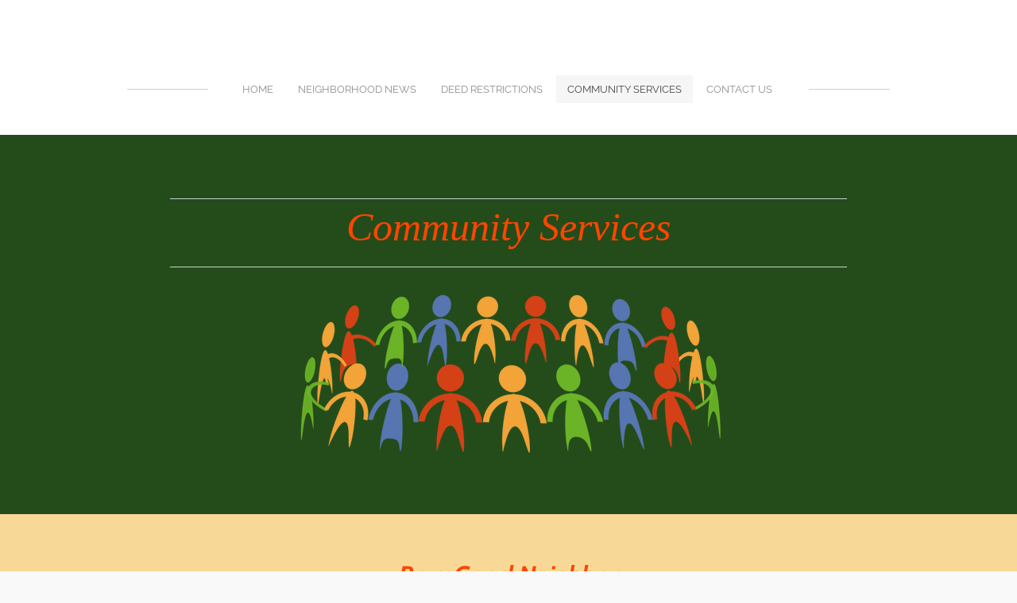

--- FILE ---
content_type: text/html
request_url: http://lakesidehomeowners.org/community-services.html
body_size: 24924
content:
<!DOCTYPE html>
<html lang="en">
	<head><script src="/gdpr/gdprscript.js?buildTime=1768842123&hasRemindMe=true&stealth=false"></script>
		<title>Community Services</title><meta property="og:site_name" content="Lakeside Civic Association" />
<meta property="og:title" content="Community Services" />
<meta property="og:description" content="Local Services" />
<meta property="og:image" content="http://lakesidehomeowners.org/uploads/1/0/8/0/108071739/editor/914165152.png?1544305709" />
<meta property="og:url" content="http://lakesidehomeowners.org/community-services.html" />

<link rel="icon" type="image/png" href="//www.weebly.com/uploads/reseller/assets/972698320-favicon.ico" />



<meta http-equiv="Content-Type" content="text/html; charset=utf-8"/>
	<meta name="viewport" content="width=device-width, initial-scale=1.0"/>

		
		<link id="wsite-base-style" rel="stylesheet" type="text/css" href="//cdn2.editmysite.com/css/sites.css?buildTime=1768842123" />
<link rel="stylesheet" type="text/css" href="//cdn2.editmysite.com/css/old/fancybox.css?1756321199" />
<link rel="stylesheet" type="text/css" href="//cdn2.editmysite.com/css/social-icons.css?buildtime=1756321199" media="screen,projection" />
<link rel="stylesheet" type="text/css" href="/files/main_style.css?1756420282" title="wsite-theme-css" />
<link href='//cdn2.editmysite.com/fonts/Raleway/font.css?2' rel='stylesheet' type='text/css' />
<link href='//cdn2.editmysite.com/fonts/Lora/font.css?2' rel='stylesheet' type='text/css' />

<link href='//cdn2.editmysite.com/fonts/Cabin/font.css?2' rel='stylesheet' type='text/css' />
<link href='//cdn2.editmysite.com/fonts/Lora/font.css?2' rel='stylesheet' type='text/css' />
<link href='//cdn2.editmysite.com/fonts/Cabin/font.css?2' rel='stylesheet' type='text/css' />
<link href='//cdn2.editmysite.com/fonts/Raleway/font.css?2' rel='stylesheet' type='text/css' />
<link href='//cdn2.editmysite.com/fonts/Raleway/font.css?2' rel='stylesheet' type='text/css' />
<style type='text/css'>
.wsite-elements.wsite-not-footer:not(.wsite-header-elements) div.paragraph, .wsite-elements.wsite-not-footer:not(.wsite-header-elements) p, .wsite-elements.wsite-not-footer:not(.wsite-header-elements) .product-block .product-title, .wsite-elements.wsite-not-footer:not(.wsite-header-elements) .product-description, .wsite-elements.wsite-not-footer:not(.wsite-header-elements) .wsite-form-field label, .wsite-elements.wsite-not-footer:not(.wsite-header-elements) .wsite-form-field label, #wsite-content div.paragraph, #wsite-content p, #wsite-content .product-block .product-title, #wsite-content .product-description, #wsite-content .wsite-form-field label, #wsite-content .wsite-form-field label, .blog-sidebar div.paragraph, .blog-sidebar p, .blog-sidebar .wsite-form-field label, .blog-sidebar .wsite-form-field label {letter-spacing: 0px !important;}
#wsite-content div.paragraph, #wsite-content p, #wsite-content .product-block .product-title, #wsite-content .product-description, #wsite-content .wsite-form-field label, #wsite-content .wsite-form-field label, .blog-sidebar div.paragraph, .blog-sidebar p, .blog-sidebar .wsite-form-field label, .blog-sidebar .wsite-form-field label {color:#ff1400 !important;}
.wsite-elements.wsite-footer div.paragraph, .wsite-elements.wsite-footer p, .wsite-elements.wsite-footer .product-block .product-title, .wsite-elements.wsite-footer .product-description, .wsite-elements.wsite-footer .wsite-form-field label, .wsite-elements.wsite-footer .wsite-form-field label{}
.wsite-elements.wsite-not-footer:not(.wsite-header-elements) h2, .wsite-elements.wsite-not-footer:not(.wsite-header-elements) .product-long .product-title, .wsite-elements.wsite-not-footer:not(.wsite-header-elements) .product-large .product-title, .wsite-elements.wsite-not-footer:not(.wsite-header-elements) .product-small .product-title, #wsite-content h2, #wsite-content .product-long .product-title, #wsite-content .product-large .product-title, #wsite-content .product-small .product-title, .blog-sidebar h2 {font-family:"Cabin" !important;letter-spacing: 0px !important;}
#wsite-content h2, #wsite-content .product-long .product-title, #wsite-content .product-large .product-title, #wsite-content .product-small .product-title, .blog-sidebar h2 {color:#66cdaa !important;}
.wsite-elements.wsite-footer h2, .wsite-elements.wsite-footer .product-long .product-title, .wsite-elements.wsite-footer .product-large .product-title, .wsite-elements.wsite-footer .product-small .product-title{}
#wsite-title {font-family:"Lora" !important;color:#244c1a !important;text-transform:  none !important;letter-spacing: 4px !important;}
.wsite-not-footer h2.wsite-content-title a, .wsite-not-footer .paragraph a, .wsite-not-footer blockquote a, #blogTable .blog-sidebar a, #blogTable .blog-comments a, #blogTable .blog-comments-bottom a, #wsite-com-store a, #wsite-com-product-gen a {color:#3a96b8 !important;}
.wsite-menu-default a {}
.wsite-menu a {font-family:"Cabin" !important;}
.wsite-image div, .wsite-caption {font-family:"Raleway" !important;letter-spacing: 0px !important;}
.galleryCaptionInnerText {}
.fancybox-title {}
.wslide-caption-text {}
.wsite-phone {}
.wsite-headline,.wsite-header-section .wsite-content-title {font-family:"Georgia" !important;color:#ff4500 !important;font-style:normal !important;}
.wsite-headline-paragraph,.wsite-header-section .paragraph {font-family:"Georgia" !important;color:#f8d897 !important;text-transform:  none !important;letter-spacing: 0px !important;}
.wsite-button-inner {font-family:"Raleway" !important;font-weight:400 !important;letter-spacing: 3px !important;}
.wsite-not-footer blockquote {}
.wsite-footer blockquote {}
.blog-header h2 a {}
#wsite-content h2.wsite-product-title {}
.wsite-product .wsite-product-price a {}
.wsite-not-footer h2.wsite-content-title a:hover, .wsite-not-footer .paragraph a:hover, .wsite-not-footer blockquote a:hover, #blogTable .blog-sidebar a:hover, #blogTable .blog-comments a:hover, #blogTable .blog-comments-bottom a:hover, #wsite-com-store a:hover, #wsite-com-product-gen a:hover {color:#da4444 !important;}
.wsite-button-small .wsite-button-inner {font-size:9px !important;}
.wsite-button-large .wsite-button-inner {font-size:11px !important;}
@media screen and (min-width: 767px) {.wsite-elements.wsite-not-footer:not(.wsite-header-elements) div.paragraph, .wsite-elements.wsite-not-footer:not(.wsite-header-elements) p, .wsite-elements.wsite-not-footer:not(.wsite-header-elements) .product-block .product-title, .wsite-elements.wsite-not-footer:not(.wsite-header-elements) .product-description, .wsite-elements.wsite-not-footer:not(.wsite-header-elements) .wsite-form-field label, .wsite-elements.wsite-not-footer:not(.wsite-header-elements) .wsite-form-field label, #wsite-content div.paragraph, #wsite-content p, #wsite-content .product-block .product-title, #wsite-content .product-description, #wsite-content .wsite-form-field label, #wsite-content .wsite-form-field label, .blog-sidebar div.paragraph, .blog-sidebar p, .blog-sidebar .wsite-form-field label, .blog-sidebar .wsite-form-field label {font-size:20px !important;line-height:23px !important;}
#wsite-content div.paragraph, #wsite-content p, #wsite-content .product-block .product-title, #wsite-content .product-description, #wsite-content .wsite-form-field label, #wsite-content .wsite-form-field label, .blog-sidebar div.paragraph, .blog-sidebar p, .blog-sidebar .wsite-form-field label, .blog-sidebar .wsite-form-field label {}
.wsite-elements.wsite-footer div.paragraph, .wsite-elements.wsite-footer p, .wsite-elements.wsite-footer .product-block .product-title, .wsite-elements.wsite-footer .product-description, .wsite-elements.wsite-footer .wsite-form-field label, .wsite-elements.wsite-footer .wsite-form-field label{}
.wsite-elements.wsite-not-footer:not(.wsite-header-elements) h2, .wsite-elements.wsite-not-footer:not(.wsite-header-elements) .product-long .product-title, .wsite-elements.wsite-not-footer:not(.wsite-header-elements) .product-large .product-title, .wsite-elements.wsite-not-footer:not(.wsite-header-elements) .product-small .product-title, #wsite-content h2, #wsite-content .product-long .product-title, #wsite-content .product-large .product-title, #wsite-content .product-small .product-title, .blog-sidebar h2 {font-size:22px !important;line-height:34px !important;}
#wsite-content h2, #wsite-content .product-long .product-title, #wsite-content .product-large .product-title, #wsite-content .product-small .product-title, .blog-sidebar h2 {}
.wsite-elements.wsite-footer h2, .wsite-elements.wsite-footer .product-long .product-title, .wsite-elements.wsite-footer .product-large .product-title, .wsite-elements.wsite-footer .product-small .product-title{}
#wsite-title {}
.wsite-menu-default a {}
.wsite-menu a {font-size:13px !important;}
.wsite-image div, .wsite-caption {font-size:14px !important;}
.galleryCaptionInnerText {}
.fancybox-title {}
.wslide-caption-text {}
.wsite-phone {}
.wsite-headline,.wsite-header-section .wsite-content-title {font-size:50px !important;line-height:30px !important;}
.wsite-headline-paragraph,.wsite-header-section .paragraph {font-size:22px !important;line-height:32px !important;}
.wsite-button-inner {}
.wsite-not-footer blockquote {}
.wsite-footer blockquote {}
.blog-header h2 a {}
#wsite-content h2.wsite-product-title {}
.wsite-product .wsite-product-price a {}
}</style>
<style>
.wsite-background {background-image: url("/uploads/1/0/8/0/108071739/background-images/1366250879.jpg") !important;background-repeat: no-repeat !important;background-position: 50.00% 56.12% !important;background-size: 100% !important;background-color: transparent !important;}
body.wsite-background {background-attachment: fixed !important;}.wsite-background.wsite-custom-background{ background-size: cover !important}
</style>
		<script>
var STATIC_BASE = '//cdn1.editmysite.com/';
var ASSETS_BASE = '//cdn2.editmysite.com/';
var STYLE_PREFIX = 'wsite';
</script>
<script src='https://cdn2.editmysite.com/js/jquery-1.8.3.min.js'></script>

<script type="text/javascript" src="//cdn2.editmysite.com/js/lang/en/stl.js?buildTime=1756321199&"></script>
<script src="//cdn2.editmysite.com/js/site/main.js?buildTime=1768842123"></script><script type="text/javascript">
		function initCustomerAccountsModels() {
					(function(){_W.setup_rpc({"url":"\/ajax\/api\/JsonRPC\/CustomerAccounts\/","actions":{"CustomerAccounts":[{"name":"login","len":2,"multiple":false,"standalone":false},{"name":"logout","len":0,"multiple":false,"standalone":false},{"name":"getSessionDetails","len":0,"multiple":false,"standalone":false},{"name":"getAccountDetails","len":0,"multiple":false,"standalone":false},{"name":"getOrders","len":0,"multiple":false,"standalone":false},{"name":"register","len":4,"multiple":false,"standalone":false},{"name":"emailExists","len":1,"multiple":false,"standalone":false},{"name":"passwordReset","len":1,"multiple":false,"standalone":false},{"name":"passwordUpdate","len":3,"multiple":false,"standalone":false},{"name":"validateSession","len":1,"multiple":false,"standalone":false}]},"namespace":"_W.CustomerAccounts.RPC"});
_W.setup_model_rpc({"rpc_namespace":"_W.CustomerAccounts.RPC","model_namespace":"_W.CustomerAccounts.BackboneModelData","collection_namespace":"_W.CustomerAccounts.BackboneCollectionData","bootstrap_namespace":"_W.CustomerAccounts.BackboneBootstrap","models":{"CustomerAccounts":{"_class":"CustomerAccounts.Model.CustomerAccounts","defaults":null,"validation":null,"types":null,"idAttribute":null,"keydefs":null}},"collections":{"CustomerAccounts":{"_class":"CustomerAccounts.Collection.CustomerAccounts"}},"bootstrap":[]});
})();
		}
		if(document.createEvent && document.addEventListener) {
			var initEvt = document.createEvent('Event');
			initEvt.initEvent('customerAccountsModelsInitialized', true, false);
			document.dispatchEvent(initEvt);
		} else if(document.documentElement.initCustomerAccountsModels === 0){
			document.documentElement.initCustomerAccountsModels++
		}
		</script>
		<script type="text/javascript"> _W = _W || {}; _W.securePrefix='api.weeblycloud.com'; </script><script>_W = _W || {};
			_W.customerLocale = "en_US";
			_W.storeName = null;
			_W.isCheckoutReskin = false;
			_W.storeCountry = "US";
			_W.storeCurrency = "USD";
			_W.storeEuPrivacyPolicyUrl = "";
			com_currentSite = "906525842769859510";
			com_userID = "108071739";</script><script type="text/javascript">_W.resellerSite = true;</script><script type="text/javascript">_W.configDomain = "www.weebly.com";</script><script>_W.relinquish && _W.relinquish()</script>
<script type="text/javascript" src="//cdn2.editmysite.com/js/lang/en/stl.js?buildTime=1768842123&"></script><script> _W.themePlugins = [];</script><script type="text/javascript"> _W.recaptchaUrl = "https://www.google.com/recaptcha/api.js"; </script><script type="text/javascript"><!--
	
	
	function initFlyouts(){
		initPublishedFlyoutMenus(
			[{"id":"208247069294400253","title":"Home","url":"index.html","target":"","nav_menu":false,"nonclickable":false},{"id":"790877132739609038","title":"Neighborhood News","url":"neighborhood-news.html","target":"","nav_menu":false,"nonclickable":false},{"id":"227658772653028147","title":"Deed Restrictions","url":"deed-restrictions.html","target":"","nav_menu":false,"nonclickable":false},{"id":"647035039521562045","title":"Community Services","url":"community-services.html","target":"","nav_menu":false,"nonclickable":false},{"id":"743692846399353413","title":"Contact Us","url":"contact-us.html","target":"","nav_menu":false,"nonclickable":false}],
			"647035039521562045",
			'',
			'active',
			false,
			{"navigation\/item":"<li {{#id}}id=\"{{id}}\"{{\/id}} class=\"wsite-menu-item-wrap\">\n\t<a\n\t\t{{^nonclickable}}\n\t\t\t{{^nav_menu}}\n\t\t\t\thref=\"{{url}}\"\n\t\t\t{{\/nav_menu}}\n\t\t{{\/nonclickable}}\n\t\t{{#target}}\n\t\t\ttarget=\"{{target}}\"\n\t\t{{\/target}}\n\t\t{{#membership_required}}\n\t\t\tdata-membership-required=\"{{.}}\"\n\t\t{{\/membership_required}}\n\t\tclass=\"wsite-menu-item\"\n\t\t>\n\t\t{{{title_html}}}\n\t<\/a>\n\t{{#has_children}}{{> navigation\/flyout\/list}}{{\/has_children}}\n<\/li>\n","navigation\/flyout\/list":"<div class=\"wsite-menu-wrap\" style=\"display:none\">\n\t<ul class=\"wsite-menu\">\n\t\t{{#children}}{{> navigation\/flyout\/item}}{{\/children}}\n\t<\/ul>\n<\/div>\n","navigation\/flyout\/item":"<li {{#id}}id=\"{{id}}\"{{\/id}}\n\tclass=\"wsite-menu-subitem-wrap {{#is_current}}wsite-nav-current{{\/is_current}}\"\n\t>\n\t<a\n\t\t{{^nonclickable}}\n\t\t\t{{^nav_menu}}\n\t\t\t\thref=\"{{url}}\"\n\t\t\t{{\/nav_menu}}\n\t\t{{\/nonclickable}}\n\t\t{{#target}}\n\t\t\ttarget=\"{{target}}\"\n\t\t{{\/target}}\n\t\tclass=\"wsite-menu-subitem\"\n\t\t>\n\t\t<span class=\"wsite-menu-title\">\n\t\t\t{{{title_html}}}\n\t\t<\/span>{{#has_children}}<span class=\"wsite-menu-arrow\">&gt;<\/span>{{\/has_children}}\n\t<\/a>\n\t{{#has_children}}{{> navigation\/flyout\/list}}{{\/has_children}}\n<\/li>\n"},
			{}
		)
	}
//-->
</script>
		
		
	</head>
	<body class="header-page  wsite-page-community-services  full-width-on  wsite-theme-light"><div class="body-wrap">
		<div id="header">
			<div class="nav-trigger hamburger">
				<div class="open-btn">
					<span class="mobile"></span>
					<span class="mobile"></span>
					<span class="mobile"></span>
				</div>
			</div>
			<div id="sitename"><span class="wsite-logo">

	
	<span class="wsite-title-placeholder">&nbsp;</span><span style="display:none">
	<span style="display:none">Lakeside Civic Association</span>
	</span>
	

</span></div>
		</div>

		<div id="wrapper">
			<div class="bg-wrapper">
				<div id="navigation"><ul class="wsite-menu-default">
		<li id="pg208247069294400253" class="wsite-menu-item-wrap">
			<a
						href="/"
				class="wsite-menu-item"
				>
				Home
			</a>
			
		</li>
		<li id="pg790877132739609038" class="wsite-menu-item-wrap">
			<a
						href="/neighborhood-news.html"
				class="wsite-menu-item"
				>
				Neighborhood News
			</a>
			
		</li>
		<li id="pg227658772653028147" class="wsite-menu-item-wrap">
			<a
						href="/deed-restrictions.html"
				class="wsite-menu-item"
				>
				Deed Restrictions
			</a>
			
		</li>
		<li id="active" class="wsite-menu-item-wrap">
			<a
						href="/community-services.html"
				class="wsite-menu-item"
				>
				Community Services
			</a>
			
		</li>
		<li id="pg743692846399353413" class="wsite-menu-item-wrap">
			<a
						href="/contact-us.html"
				class="wsite-menu-item"
				>
				Contact Us
			</a>
			
		</li>
</ul>
</div>

				<div class="banner-wrap">
					<div class="wsite-elements wsite-not-footer wsite-header-elements">
	<div class="wsite-section-wrap">
	<div  class="wsite-section wsite-header-section wsite-section-bg-color" style="height: 185px;background-color: #244c1a;background-image: none;is_customized: 1;" >
		<div class="wsite-section-content">
			
						<div id="banner">
							<div id="banner-container">
				<div class="wsite-section-elements">
					<div><div style="height: 20px; overflow: hidden; width: 100%;"></div>
<hr class="styled-hr" style="width:100%;"></hr>
<div style="height: 20px; overflow: hidden; width: 100%;"></div></div>

<h2 class="wsite-content-title"><font color="#ff4500"><em>Community Services</em></font></h2>

<div><div style="height: 20px; overflow: hidden; width: 100%;"></div>
<hr class="styled-hr" style="width:100%;"></hr>
<div style="height: 20px; overflow: hidden; width: 100%;"></div></div>

<div><div class="wsite-image wsite-image-border-none " style="padding-top:10px;padding-bottom:10px;margin-left:0px;margin-right:0px;text-align:center">
<a href='/uploads/1/0/8/0/108071739/edited/914165152.png' rel='lightbox' onclick='if (!lightboxLoaded) return false'>
<img src="/uploads/1/0/8/0/108071739/editor/914165152.png?1544305709" alt="Picture" style="width:auto;max-width:100%" />
</a>
<div style="display:block;font-size:90%"></div>
</div></div>
				</div>
			</div>
						</div>
					
		</div>
		<div class=""></div>
	</div>
</div>

</div>

				</div>

				<div id="content-wrapper">
					<div id="wsite-content" class="wsite-elements wsite-not-footer">
	<div class="wsite-section-wrap">
	<div class="wsite-section wsite-body-section wsite-section-bg-color wsite-background-187 wsite-custom-background" style="height: 770px;background-color: #f8d897;background-image: none;" >
		<div class="wsite-section-content">
						<div class="container">
			<div class="wsite-section-elements">
				<h2 class="wsite-content-title" style="text-align:center;"><strong><em><font color="#ff4500" size="6">Be a Good Neighbor</font></em></strong></h2>

<div><div style="height: 20px; overflow: hidden; width: 100%;"></div>
<hr class="styled-hr" style="width:100%;"></hr>
<div style="height: 20px; overflow: hidden; width: 100%;"></div></div>

<h2 class="wsite-content-title"><strong><em><font color="#a85f2e" size="6">Community Services</font></em></strong></h2>

<div><div style="height: 20px; overflow: hidden; width: 100%;"></div>
<hr class="styled-hr" style="width:100%;"></hr>
<div style="height: 20px; overflow: hidden; width: 100%;"></div></div>

<div><div class="wsite-multicol"><div class="wsite-multicol-table-wrap" style="margin:0 -15px;">
	<table class="wsite-multicol-table">
		<tbody class="wsite-multicol-tbody">
			<tr class="wsite-multicol-tr">
				<td class="wsite-multicol-col" style="width:54.824809784515%; padding:0 15px;">
					
						

<div class="paragraph"><strong><em><font color="#a85f2e" size="5">Local Services</font></em></strong></div>

<div class="paragraph"><ul><li><strong><font color="#a85f2e"><a href="http://www.pinellascounty.org/">Pinellas County Government website</a>&nbsp;</font></strong></li><li><strong><font color="#a85f2e"><a href="http://www.pcsoweb.com/" target="_blank">Pinellas County Sheriff</a>: <a href="tel:7275826200">&nbsp;727-582-6200</a>&#8203;</font></strong></li><li><strong><font color="#a85f2e"><a href="http://www.pinellascounty.org/utilities/water-restrict.htm" target="_blank">Water Restrictions</a></font></strong><font color="#a85f2e"><a href="http://www.pinellascounty.org/utilities/water-restrict.htm" target="_blank">&#8203;</a></font></li><li><strong><font color="#a85f2e"><a href="http://www.pinellascounty.org/animalservices/" target="_blank">Animal Services:&nbsp;Coyotes, </a></font></strong><strong><font color="#a85f2e"><a href="http://www.pinellascounty.org/animalservices/" target="_blank">pets</a></font></strong></li><li><strong><font color="#a85f2e"><a href="http://www.pinellascounty.org/park/08_Seminole.htm" target="_blank">Lake Seminole</a></font></strong></li><li><strong><font color="#a85f2e"><a href="http://www.duke-energy.com/outages/" target="_blank">Duke Energy:&nbsp;Power / Street lights</a></font></strong></li></ul></div>

<div class="paragraph"><strong><font color="#a85f2e"><em>&#8203;&#8203;</em><em><font size="5">Litter</font></em></font></strong><em><strong><font color="#244c1a"><font size="5">&#8203;</font></font></strong></em><ul><li><strong><font color="#2a2a2a">Please help keep our neighborhood clean!</font></strong></li><li><strong><font color="#2a2a2a">Pick up litter as you walk through the neighborhood.</font></strong></li><li><font color="#2a2a2a"><strong>We are finding lots of trash,&nbsp;</strong><strong>&#8203;especially along Lake Park Drive.</strong></font><span style="color:rgb(0, 0, 0)">&nbsp;&nbsp;</span></li></ul><br />&#8203;<strong><font color="#ff4500">&#8203;&#8203;&#8203;&#8203;&#8203;</font></strong></div>


					
				</td>				<td class="wsite-multicol-col" style="width:45.175190215485%; padding:0 15px;">
					
						

<div class="paragraph" style="text-align:left;"><br /><strong><font color="#a85f2e" size="5"><em>Pet Safety</em></font></strong>&#8203;<ul><li><strong><font color="#ff4500" size="6">Please pick up after &#8203;your&nbsp;pets and&nbsp;keep pets on a leash when outside of a fenced yard.&nbsp;</font></strong></li></ul><br /><strong><font color="#a85f2e">&#8203;&#8203;<em><font size="5">Not Over Night</font></em>&nbsp;</font></strong><br /><br /><strong><em><font color="#244c1a">The following items are <u>not</u> allowed overnight or longer....on lots, driveways&nbsp;or on the street.</font></em></strong><strong><em><font color="#244c1a">&#8203;<br />&#8203;</font></em></strong><ul><li><strong><font color="#ff4500">Boats</font></strong></li><li><strong><font color="#ff4500">Campers</font></strong></li><li><strong><font color="#ff4500">Trailers</font></strong></li><li><strong><font color="#ff4500">Commercial vehicles</font></strong></li></ul><br /><br /></div>

<div class="paragraph" style="text-align:center;"><span style="color:rgb(0, 0, 0)">For a complete list of Deed Restrictions go to the<br />&#8203;</span><strong style="color:rgb(36, 76, 26)"><font color="#ff4500"><a href="http://lakesidehomeowners.org/deed-restrictions.html">Deed Restrictions Page</a>.</font></strong></div>


					
				</td>			</tr>
		</tbody>
	</table>
</div></div></div>

<div class="paragraph" style="text-align:center;"><strong><a href="/community-services.html"><font size="5">&#8203;Go to Top&nbsp;</font></a></strong></div>
			</div>
		</div>
					</div>

	</div>
</div>

</div>

				</div>
			</div>

			<div id="footer">
				<div id="footer-content"><div class='wsite-elements wsite-footer'>Site powered by Weebly. Managed by <a href="https://www.canadianwebhosting.com/" target="_blank" rel="nofollow">Canadian Web Hosting</a></div></div>
			</div>
		</div>

		<div class="navmobile-wrapper">
			<div id="navmobile" class="nav"><ul class="wsite-menu-default">
		<li id="pg208247069294400253" class="wsite-menu-item-wrap">
			<a
						href="/"
				class="wsite-menu-item"
				>
				Home
			</a>
			
		</li>
		<li id="pg790877132739609038" class="wsite-menu-item-wrap">
			<a
						href="/neighborhood-news.html"
				class="wsite-menu-item"
				>
				Neighborhood News
			</a>
			
		</li>
		<li id="pg227658772653028147" class="wsite-menu-item-wrap">
			<a
						href="/deed-restrictions.html"
				class="wsite-menu-item"
				>
				Deed Restrictions
			</a>
			
		</li>
		<li id="active" class="wsite-menu-item-wrap">
			<a
						href="/community-services.html"
				class="wsite-menu-item"
				>
				Community Services
			</a>
			
		</li>
		<li id="pg743692846399353413" class="wsite-menu-item-wrap">
			<a
						href="/contact-us.html"
				class="wsite-menu-item"
				>
				Contact Us
			</a>
			
		</li>
</ul>
</div>
		</div>
	</div>

<script language="javascript" src="/files/theme/plugins.js?1502655620"></script>
<script language="javascript" src="/files/theme/custom.js?1502655620"></script>
<script language="javascript" src="/files/theme/mobile.js?1502655620"></script>

    <div id="customer-accounts-app"></div>
    <script src="//cdn2.editmysite.com/js/site/main-customer-accounts-site.js?buildtime=1768842123"></script>

		

	</body>
</html>


--- FILE ---
content_type: text/css
request_url: http://lakesidehomeowners.org/files/main_style.css?1756420282
body_size: 27105
content:
ul, ol, li, h1, h2, h3, h4, h5, h6, pre, form, body, html, div.paragraph, blockquote, fieldset, input { margin: 0; padding: 0; }
ul, ol, li, h1, h2, h3, h4, h5, h6, pre, form, body, html, p, blockquote, fieldset, input { margin: 0; padding: 0; }
 a img { border: 0; }
 a { text-decoration: none; }
 html { height: 100%; }
 body { font-family: 'Raleway', sans-serif; font-size: 15px; color: #8e8e8e; min-height: 100%; background: #f9f9f9; -webkit-font-smoothing: antialiased; -moz-osx-font-smoothing: grayscale; }
 .body-wrap { background-color: #ffffff; }
 .bg-wrapper { background-color: #ffffff; }
 h2 { font-family: 'Lora', sans-serif; font-size: 1.7em; font-weight: normal; color: #484848; margin: 0 auto .3em; }
 div.paragraph, div.paragraph { line-height: 1.5; margin: 0 auto 1em; }
 p, div.paragraph { line-height: 1.5; margin: 0 auto 1em; }
 hr.styled-hr { background-color: #d0d0d0; }
 #wrapper blockquote { border-left: 5px solid #d0d0d0; margin-left: 20px; padding-left: 20px; margin-bottom: 1em; }
 #header { text-align: center; padding-top: 52px; padding-bottom: 25px; }
 .wsite-logo a { color: #484848; font-family: 'Raleway'; font-weight: 500; font-size: 36px; text-transform: uppercase; }
 .wsite-logo a:hover { color: #484848; }
 a { color: #5b72dc; -webkit-transition: all 0.2s ease-in-out; -moz-transition: all 0.2s ease-in-out; -o-transition: all 0.2s ease-in-out; transition: all 0.2s ease-in-out; }
 a:hover { color: #90a4fe; }
 .container, #footer-content { width: 960px; padding: 4em 1.6em; margin: 0 auto; box-sizing: border-box; }
 .wsite-form-container { margin-top: 0 !important; }
 .paragraph ul, .paragraph ol { padding-left: 3em !important; }
 body.full-width-off .body-wrap { max-width: 1100px; margin: 5em auto; -webkit-box-shadow: 0px 0px 2px rgba(99,99,99,0.2); box-shadow: 0px 0px 2px rgba(99,99,99,0.2); }
 #footer { font-family: 'Raleway', sans-serif; font-size: 14px; background: #f9f9f9; }
 body.full-width-off #footer { background: #ffffff; border-top: 1px solid rgba(99,99,99,0.1); }
 #footer-content { width: 960px; margin: auto; }
 #footer h2 { font-family: 'Raleway', sans-serif; font-size: 18px; text-transform: uppercase; }
 #navigation { padding-bottom: 40px; width: 960px; margin: auto; text-align: center; text-transform: uppercase; font-family: 'Raleway', sans-serif; font-size: 13px; overflow: hidden; white-space: nowrap; }
 #navigation ul { display: inline-block; white-space: normal; }
 #navigation a { display: inline-block; padding: 10px 14px; }
 #navigation:before, #navigation:after { background-color: #d0d0d0; content: ""; display: inline-block; height: 1px; bottom: .1em; position: relative; vertical-align: middle; width: 50%; }
 body.full-width-off #navigation:before, body.full-width-off #navigation:after { display: none; }
 #navigation:before { right: 29px; margin-left: -50%; }
 #navigation:after { left: 29px; margin-right: -50%; }
 #navigation li { display: inline-block; }
 #navigation li:hover, #navigation li#active { background-color: #f6f6f6; color: #484848; }
 #navigation a { color: inherit; }
 .wsite-menu { list-style-type: none; margin-left: 25px; }
 #wsite-menus .wsite-menu li a { background-color: #f6f6f6; border: none; color: #484848; }
 #wsite-menus .wsite-menu li a:hover { background-color: #e8e8e8; color: #484848; }
 .wsite-menu-arrow { font-size: 0; margin-left: 10px; }
 .wsite-menu-arrow:before { display: inline-block; content: '\203A'; vertical-align: bottom; font-size: 20px; }
 .wsite-button, .wsite-button .wsite-button-inner, .wsite-editor .wsite-button, .wsite-editor .wsite-button .wsite-button-inner { color: white; background-image: none !important; background-color: #5b72dc; }
 .wsite-button, .wsite-editor .wsite-button { padding: 8px 20px !important; }
 .wsite-button-large, .wsite-editor .wsite-button-large { padding: 10px 25px !important; }
 .wsite-button .wsite-button-inner, .wsite-editor .wsite-button .wsite-button-inner { background-color: inherit; height: auto !important; line-height: 1.25 !important; padding: 0 !important; }
 .wsite-button-highlight, .wsite-editor .wsite-button-highlight { background-color: #5b72dc; }
 .wsite-button-highlight:hover, .wsite-editor .wsite-button-highlight:hover { background-color: #7189f9; }
 .wsite-button-highlight:active, .wsite-editor .wsite-button-highlight:active { background-color: #4d63c5; }
 .wsite-button-normal, .wsite-editor .wsite-button-normal { background-color: #484848; }
 .wsite-button-normal:hover, .wsite-editor.wsite-button-normal:hover { background-color: #616161; }
 .wsite-button-normal:active, .wsite-editor .wsite-button-normal:active { background-color: #303030; }
 .galleryCaptionHover .galleryCaptionHolder { height: 100%; opacity: 0; -webkit-transition: opacity 0.2s ease-in-out; -moz-transition: opacity 0.2s ease-in-out; -o-transition: opacity 0.2s ease-in-out; transition: opacity 0.2s ease-in-out; -webkit-backface-visibility: hidden; }
 .partialImageGalleryCaption.galleryCaptionHolder { height: auto; }
 .galleryCaptionHover.galleryImageHolder:hover .galleryCaptionHolder { opacity: 1; }
 .galleryCaptionHolderInner { display: table; height: 100%; }
 .galleryCaptionInnerTextHolder { display: table-cell; vertical-align: middle; }
 #content-wrapper .container .galleryImageBorder { border-color: #d0d0d0; }
 #content-wrapper .wsite-image-border-hairline a img, #content-wrapper .wsite-image-border-thin a img, #content-wrapper .wsite-image-border-medium a img, #content-wrapper .wsite-image-border-thick a img { border-color: #d0d0d0; }
 .banner-wrap { position: relative; text-align: center; background-repeat: no-repeat; background-size: cover; background-position: center center; width: 100%; }
 .wsite-header-section, .wsite-background { background-image: url(theme/images/default_header.jpg?1756420282); background-position: center center; }
 .wsite-header-section:before, .wsite-background:before { content: ''; position: absolute; left: 0; top: 0; width: 100%; min-height: 100%; height: inherit; background: rgba(0,0,0,0.1); z-index: 1; }
 .wsite-section-bg-color:before { display: none; }
 #banner { position: relative; width: 900px; height: 100%; margin: auto; display: table; table-layout: fixed; z-index: 3; }
 #banner-container { display: table-cell; vertical-align: middle; padding: 4em 1.6em; }
 .banner-wrap a { color: #cdcdcd; }
 .banner-wrap a:hover { text-decoration: underline; }
 .banner-wrap .wsite-button-inner, .wsite-editor .banner-wrap .wsite-button-inner { font-family: 'Raleway', sans-serif; text-transform: uppercase; font-size: 15px; }
 #banner h2 { font-size: 50px; color: white; }
 #banner .paragraph { font-size: 1.33em; color: white; }
 .header-page .wsite-header-section { height: 460px; }
 body.splash-page, .splash-page .body-wrap, .splash-page { width: 100%; height: 100%; display: table; }
 .splash-page .spacer { height: 16%; }
 .splash-page #banner { height: 100%; }
 .splash-page #wrapper { height: 100%; width: 100%; border-spacing: 0; }
 .splash-page #wrapper td { padding: 0; }
 .splash-page #header, .splash-page #footer { padding-top: 25px; background: #ffffff; border: none !important; }
 .splash-page #navigation, .splash-page #footer { padding-bottom: 25px; }
 .splash-page #footer-content { display: none; }
 body.no-header #navigation { padding-bottom: 0; }
 .wsite-product { border: 1px solid #d0d0d0; border-radius: 2px; background: inherit; box-shadow: none; }
 .wsite-product .wsite-product-title { font-family: 'Lora', sans-serif; font-size: 26px; }
 .wsite-product-image { border: 1px solid #d0d0d0; border-radius: 0; }
 .wsite-input, .wsite-form-input, .wsite-form-field select, .wsite-com-product-option select { border: solid 1px #d0d0d0; border-radius: 0; margin: 8px 0; outline: none; background-image: none; min-height: 35px !important; padding: 8px !important; font-size: 13px; box-sizing: border-box; }
 .wsite-input:focus, .wsite-form-input:focus, .wsite-form-input--focus, .wsite-form-field select:focus, .wsite-com-product-option select:focus { border-color: #5b72dc; }
 .wsite-form-phone-separator { margin: 8px 0; }
 .wsite-form-label { font-weight: normal; }
 .wsite-form-field select, .wsite-com-product-option select { font-family: 'Raleway', sans-serif; -webkit-appearance: none; -moz-appearance: none; appearance: none; text-indent: .01px; text-overflow: ''; padding-left: 8px; padding-top: 2px; padding-bottom: 2px; background: url(theme/images/downarrow.png?1756420282) no-repeat 97% 13px; background-color: white; }
 select::-ms-expand { display: none; }
 #wsite-com-checkout-payment-info select { background: white; }
 .wsite-form-field input[type='checkbox']:checked, .wsite-form-field input[type='checkbox']:not(:checked), .wsite-form-field input[type='radio']:checked, .wsite-form-field input[type='radio']:not(:checked), .wsite-com-product-option input[type='radio']:checked, .wsite-com-product-option input[type='radio']:not(:checked) { display: none; }
 .wsite-form-field input[type='checkbox']:checked + label:before, .wsite-form-field input[type='checkbox']:not(:checked) + label:before, .wsite-form-field input[type='radio']:checked + label:before, .wsite-form-field input[type='radio']:not(:checked) + label:before, .wsite-com-product-option-label input[type='radio']:checked + span:before, .wsite-com-product-option-label input[type='radio']:not(:checked) + span:before { content: ''; display: inline-block; height: 22px; width: 22px; vertical-align: middle; margin-right: 8px; }
 .wsite-form-field input[type='checkbox']:not(:checked) + label:before { background: url(theme/images/default_icons.png?1756420282) -714px -35px; }
 .wsite-form-field input[type='checkbox']:checked + label:before { background: url(theme/images/blue_icons.png?1756420282) -722px -32px; }
 .wsite-form-field input[type='radio']:not(:checked) + label:before, .wsite-com-product-option-label input[type='radio']:not(:checked) + span:before { background: url(theme/images/default_icons.png?1756420282) -663px -35px; }
 .wsite-form-field input[type='radio']:checked + label:before, .wsite-com-product-option-label input[type='radio']:checked + span:before { background: url(theme/images/blue_icons.png?1756420282) -671px -32px; }
 .blog-sidebar { padding-left: 60px; }
 .column-blog { width: 100%; }
 .blog-sidebar-separator { padding: 0; }
 .blogCommentText div.paragraph, #secondlist .blogCommentText div.paragraph { font: inherit !important; color: #8e8e8e !important; }
 .blogCommentText p, #secondlist .blogCommentText p { font: inherit !important; color: #8e8e8e !important; }
 .blogCommentHeading .blogCommentHeadingInner, .blogCommentWrap, .blogCommentHeading, .blogCommentHeading .blogCommentAuthor { background: none !important; }
 .blogCommentHeading .blogCommentAuthor span.name, .blogCommentHeading .blogCommentAuthor a.name, .blogCommentHeading .blogCommentDate { color: #8e8e8e !important; font: inherit !important; text-shadow: none !important; }
 .blogCommentReplyWrapper iframe { height: 460px !important; }
 #wsite-com-product-gen { padding: 0 !important; }
 #wsite-com-heirarchy { font-size: 15px; font-family: 'Raleway', sans-serif; }
 #wsite-com-hierarchy .wsite-link-unselected { color: inherit; }
 #wsite-com-hierarchy .wsite-selected, #wsite-com-hierarchy .wsite-com-link:hover { color: #5b72dc; }
 #wsite-com-store #wsite-com-hierarchy ul li { line-height: 1; text-transform: uppercase; font-size: 15px; font-family: 'Raleway', sans-serif; }
 #wsite-com-store #wsite-com-hierarchy ul .wsite-com-link-text { margin-bottom: 1em; }
 .wsite-com-category-product-group .wsite-com-category-product-wrap, .wsite-com-category-product-featured-group .wsite-com-category-product-wrap, .wsite-com-category-product-featured-group .wsite-com-category-product-featured-wrap, .wsite-com-category-subcategory-group .wsite-com-category-subcategory-wrap { margin: 0 10px 20px; }
 .wsite-com-category-subcategory-name { top: 0; }
 .wsite-com-category-subcategory-name-text { position: relative; display: table; width: 100%; height: 100%; padding: 0; }
 .wsite-com-category-subcategory-name-text span { display: table-cell; vertical-align: middle; }
 .wsite-com-category-subcategory-name-bg { -webkit-transition: opacity 0.3s ease-in-out !important; -moz-transition: opacity 0.3s ease-in-out !important; -o-transition: opacity 0.3s ease-in-out !important; -ms-transition: opacity 0.3s ease-in-out !important; transition: opacity 0.3s ease-in-out !important; }
 .wsite-com-category-subcategory-link:hover .wsite-com-category-subcategory-name-bg { opacity: .3; }
 .wsite-social { white-space: normal; }
 .wsite-social-item { font-size: 1.35em; display: inline-block; margin: 0 8px 10px; color: #b9b9b9; }
 .wsite-social-item:hover { color: #5b72dc; }
 #header { background: #ffffff; }
 #navigation ul { list-style-type: none; }
 #navigation ul li { display: inline-block; }
 .nav-trigger { display: none; text-align: center; }
 .nav-trigger span.mobile { display: block; background-color: #484848; height: 3px; width: 24px; position: relative; margin: 0 auto 5px; -webkit-box-shadow: inset 0px 1px 0px 0px #ffffff; -moz-box-shadow: inset 0px 1px 0px 0px #ffffff; box-shadow: inset 0px 1px 0px 0px #ffffff; }
 .nav-trigger span.mobile:last-child { margin-bottom: 0; }
 .navmobile-wrapper { display: none; }
 .navmobile-wrapper .nav-trigger { padding: 0; }
 .navmobile-wrapper label { padding: 10px; }
 @media (max-width: 1024px) {
 #navigation, #banner, .container, #footer-content { width: auto; min-width: 100%; }
 #wrapper { box-sizing: border-box; }
 #wrapper { position: relative; left: 0%; -webkit-transition: left 0.3s ease-in-out !important; -moz-transition: left 0.3s ease-in-out !important; -o-transition: left 0.3s ease-in-out !important; -ms-transition: left 0.3s ease-in-out !important; transition: left 0.3s ease-in-out !important; }
 #wsite-com-product-images a div { padding-right: 10px; }
 #footer { background: #f9f9f9; }
 #wsite-search-submit { border-radius: 0; margin-top: 2px; }
 .blog-sidebar { padding-left: 40px; }
 #wsite-mini-cart .wsite-product-image { padding: 10px; }
 }
 @media (max-width: 992px) {
 body.full-width-off .body-wrap { margin: 0 auto; }
 h2, #wsite-search-header h2 { font-size: 1.4em; margin-bottom: 7px; padding-top: 0; display: block; }
 .container .paragraph font { font-size: inherit; }
 .wsite-com-content { padding: 0; }
 .short-header .banner-wrap { margin-bottom: 1.5em; }
 .wsite-button-inner, .wsite-editor .wsite-button-inner { font-size: 0.8em; }
 .paragraph { font-size: 1em !important; line-height: 1.5em !important; }
 .navmobile-wrapper { position: fixed; display: block; opacity: 0; width: 275px; height: 100%; padding: 80px 0 20px 0; top: 0; left: 0; box-sizing: border-box; overflow-y: auto; background: #ffffff; -webkit-transition: opacity 0s 1s linear; -moz-transition: opacity 0s 1s linear; -o-transition: opacity 0s 1s linear; transition: opacity 0s 1s linear; }
 #navmobile { margin: 0 15px; font-size: 0.9em; text-transform: uppercase; letter-spacing: 0.01em; font-family: 'Raleway', sans-serif; }
 #navmobile ul { list-style-type: none; width: 60% !important; }
 .nav-trigger, nav#nav-mobile { display: block; margin: 10px; }
 #navigation, .wsite-menu-arrow, #wsite-menus { display: none; }
 .nav-trigger { display: table-cell; vertical-align: middle; width: 24px; }
 #navigation { display: none; }
 .wsite-nav-cart.wsite-nav-3 { position: absolute; top: -52px; right: 0; }
 .postload { height: 100%; }
 .postload .body-wrap { position: relative; width: 100%; min-height: 100%; }
 #wrapper { box-sizing: border-box; z-index: 10; background: #f9f9f9; position: relative; width: 100%; min-height: 100%; padding-top: 64px; -webkit-box-shadow: 0px 0px 5px rgba(87,87,87,0.2); -moz-box-shadow: 0px 0px 5px rgba(87,87,87,0.2); -o-box-shadow: 0px 0px 5px rgba(87,87,87,0.2); box-shadow: 0px 0px 5px rgba(87,87,87,0.2); }
 input.nav-trigger, input.nav-trigger-close { display: none; }
 body.menu-open #wrapper { left: 275px; }
 body.menu-open, body.menu-open .body-wrap { overflow: hidden; }
 body.menu-open .navmobile-wrapper { opacity: 1; -webkit-transition: opacity 0s 0s linear; -moz-transition: opacity 0s 0s linear; -o-transition: opacity 0s 0s linear; transition: opacity 0s 0s linear; }
 .close-btn { display: inline-block; padding: 4px 0; margin: 1px; }
 .open-btn { display: block; position: relative; z-index: 11; width: 24px; padding: 15px; cursor: pointer; }
 .wsite-menu-default a, .wsite-menu a { color: inherit; padding: 10px; display: block; }
 .wsite-menu-default a:hover, .wsite-menu a:hover { background: #f6f6f6; color: #484848; }
 .wsite-menu-back-item a, .wsite-menu-default a, .wsite-menu a { cursor: pointer; }
 .wsite-menu-back-item a { color: inherit; }
 .wsite-menu-mobile-arrow { display: inline-block !important; font-size: inherit !important; padding: 0 5px; }
 .wsite-menu-mobile-arrow:before { display: inline-block; content: '\203A'; vertical-align: bottom; }
 .wsite-menu-back-item .wsite-menu-mobile-arrow:before { content: '\2039'; }
 .wsite-menu-slide li { margin: 0 0 10px; }
 .wsite-menu-slide li#active a { background: #f6f6f6; color: #484848; }
 .wsite-menu { margin-left: 0; }
 #footer { padding: 0; }
 .footer-full { padding-bottom: 5em !important; }
 #header { padding: 0 10px; border-bottom: solid 1px #d0d0d0; height: 65px; box-sizing: border-box; display: table; width: 100%; position: fixed; top: 0; left: 0; background: #ffffff; z-index: 11; }
 body.wsite-native-mobile-editor #header, body.wsite-checkout-page #header { position: absolute; }
 .splash-page #header { padding-top: 0; }
 #sitename { margin: 0 60px; vertical-align: middle; display: table-cell; }
 .wsite-logo a { font-size: 1.5em; }
 .wsite-logo #wsite-title { font-size: 1em !important; }
 .wsite-logo { margin: 3px 54px 0 0; }
 .landing-page .banner-wrap { height: auto; }
 .wsite-logo a img { margin: 0 !important; max-height: 45px; max-width: 170px; }
 #banner h2 { font-size: 3em !important; line-height: 1; }
 #banner h2 span, #banner h2 span font { font-size: inherit !important; }
 #banner div.paragraph { font-size: 1em; }
 #banner p { font-size: 1em; }
 .banner-wrap .wsite-button-inner, .wsite-editor .banner-wrap .wsite-button-inner { font-size: 0.8em; }
 #banner div.paragraph > span:before { padding-top: 25px; }
 #banner p > span:before { padding-top: 25px; }
 .banner-wrap .button-wrap > div:before { padding-top: 35px; }
 .splash-page .spacer { height: 0; }
 .column-blog { width: 100%; }
 .blog-sidebar-separator { padding: 0; }
 #commentPostDiv .field input[type=text] { height: 40px; line-height: 20px; padding: 0 10px; box-sizing: border-box; }
 .mousetrap { width: auto !important; }
 #wrapper iframe#content img { max-width: 100%; }
 #wsite-com-product-sku { font-size: 1em; float: none; padding-bottom: 5px; }
 #wsite-mini-cart { width: auto; margin: 10px; z-index: 11; }
 #wsite-com-checkout-list th, #wsite-com-checkout-summary-list th, #wsite-com-checkout-list .wsite-com-checkout-item-heading a, #wsite-com-checkout-summary-list .wsite-com-checkout-item-heading a, #wsite-com-checkout-list th, #wsite-com-checkout-summary-list th, #wsite-com-checkout-list td, #wsite-com-checkout-summary-list td, #wsite-com-checkout-cart-footer, .wsite-checkout-button .wsite-button-inner { font-size: 0.8em; }
 .wsite-com-checkout-item-image { max-width: 90%; height: auto; }
 #wsite-com-checkout-list .wsite-remove-button, #wsite-com-checkout-summary-list .wsite-remove-button { left: 0; margin-left: 0; top: 10px; }
 #wsite-com-checkout-list .wsite-com-checkout-item-image { width: 40px; height: 40px; }
 #wsite-mini-cart { bottom: 0; top: auto !important; opacity: 1 !important; position: fixed !important; margin: 0; border-radius: 0; -webkit-transition: all 0.3s ease-in-out; -moz-transition: all 0.3s ease-in-out; -o-transition: all 0.3s ease-in-out; transition: all 0.3s ease-in-out; }
 #wsite-mini-cart.full { display: block !important; }
 .wsite-product-list li { display: none !important; }
 #wsite-mini-cart.arrow-top-left:after, #wsite-mini-cart.arrow-top-left:before { border: none; }
 h2.wsite-checkout-header { padding-bottom: 5px; }
 #wsite-mini-cart .wsite-product-image { padding: 10px; }
 body.menu-open #wsite-mini-cart { bottom: -70px; -webkit-transition: all 0.3s ease-in-out; -moz-transition: all 0.3s ease-in-out; -o-transition: all 0.3s ease-in-out; transition: all 0.3s ease-in-out; }
 .wsite-product-list { display: none !important; }
 #wsite-search-form-container { float: none; }
 #wsite-search-query { font-size: 1.25em; }
 #wsite-search-sidebar { display: none; }
 #wsite-search-results, #wsite-search-product-results .wsite-search-product-result { width: 100%; }
 .wsite-input { height: 40px; padding: 2px 10px; }
 .wsite-com-column-group.wsite-com-category-product-featured-group .wsite-com-column, #wsite-com-store .wsite-com-category-product-group .wsite-com-column { width: 50% !important; }
 }
 @media (min-width: 768px) {
 #wsite-com-store #close { display: none !important; }
 }
 @media (max-width: 767px) {
 .wsite-section-elements { overflow: hidden; }
 #navmobile ul { width: 100% !important; }
 .wsite-logo a { font-size: 1.25em; }
 .wsite-multicol-col { max-width: 100% !important; display: block; width: auto !important; margin: 0 auto 1em !important; }
 .wsite-section { height: auto !important; }
 #banner h2 { font-size: 2em !important; }
 .banner-wrap .button-wrap > div:before { padding-top: 30px; }
 #wsite-com-product-info { margin: 0; }
 #blogTable > tbody > tr > td { display: block !important; width: 100% !important; margin: 0 auto; padding: 0 !important; }
 .blog-body { float: none !important; }
 .blog-header { text-align: left; }
 .blog-sidebar .column-blog { width: 100%; float: none; padding-top: 3em; border-top: 1px solid ; }
 .galleryCaptionHolder { top: 0; }
 .imageGallery .galleryCaptionInnerText div.paragraph, .imageGallery .galleryCaptionInnerText { font-size: 1.2em; line-height: 19px; font-weight: 200; }
 .imageGallery .galleryCaptionInnerText p, .imageGallery .galleryCaptionInnerText { font-size: 1.2em; line-height: 19px; font-weight: 200; }
 .galleryCaptionHolder { display: none; }
 .fullwidth-mobile .galleryCaptionHolder { display: block; }
 .fullwidth-mobile { width: 100% !important; }
 .fullwidth-mobile > div { margin: 5px 0 !important; }
 .fancybox-overlay { background: #f9f9f9 !important; }
 .fancybox-opened .fancybox-skin { box-shadow: none; height: 100% !important; padding: 0 0 10% !important; background: transparent; }
 div.fancybox-wrap.fancybox-mobile.fancybox-type-image.fancybox-opened { height: 100% !important; padding-top: 50px; }
 a.fancybox-item.fancybox-close { display: none; }
 .fancybox-overlay:after, .fancybox-overlay:before, .fancybox-overlay-fixed.fancybox-overlay:after, .fancybox-overlay-fixed.fancybox-overlay:before, .fancybox-overlay:before, .fancybox-overlay:after { content: ''; width: 25px; height: 3px; position: fixed; top: 21px; right: 10px; background: #415161; z-index: 11; -webkit-transform: rotate(45deg); -moz-transform: rotate(45deg); -ms-transform: rotate(45deg); transform: rotate(45deg); }
 .fancybox-overlay-fixed.fancybox-overlay:before, .fancybox-overlay:before { -webkit-transform: rotate(-45deg); -moz-transform: rotate(-45deg); -ms-transform: rotate(-45deg); transform: rotate(-45deg); }
 .fancybox-wrap { top: 0 !important; position: fixed !important; display: table !important; }
 .fancybox-wrap > div { display: table-cell !important; vertical-align: middle !important; padding-top: 60px !important; text-align: center; border-radius: 0; }
 .fancybox-inner { margin: 0 auto; width: 100% !important; height: auto !important; }
 .fancybox-nav, .fancybox-nav:active, .fancybox-nav:focus { right: 0px !important; display: none !important; }
 .fancybox-close { top: 10px; right: 10px; }
 .fancybox-opened ~ #wsite-mini-cart { display: none; }
 #fancybox-thumbs.bottom { bottom: 0; background: #f9f9f9; padding: 10px 0; }
 .wsite-name-field .wsite-form-input-first-name, .wsite-name-field .wsite-form-input-last-name { width: 100%; }
 #wsite-com-product-images { width: 100%; padding-bottom: 15px; }
 #wsite-com-product-info { margin-left: 0; }
 #wsite-com-product-images a div { padding-right: 0px; }
 #wsite-com-store .wsite-com-category-subcategory-group .wsite-com-column, #wsite-com-store .wsite-com-category-product-featured-group .wsite-com-column, #wsite-com-store .wsite-com-category-product-group .wsite-com-column { width: 50% !important; }
 .wsite-com-content { width: 100%; margin-left: 0; }
 .wsite-com-category-subcategory-name-text { font-size: 0.85em; }
 .wsite-com-category-subcategory-name { top: 0; }
 #wsite-com-product-list { padding-top: 20px; }
 #wsite-com-store .wsite-com-sidebar { width: 100%; float: none !important; padding: 0 !important; text-align: center; position: relative; z-index: 10; margin: 0 auto 15px; cursor: pointer; min-height: 40px; background: #5b72dc; }
 #wsite-com-store .wsite-com-sidebar:before { content: 'VIEW ALL CATEGORIES \25be'; padding: 0; text-align: center; font-weight: 900 !important; text-transform: uppercase; color: white; padding: 10px 18px; display: block; }
 #wsite-com-store .sidebar-expanded.wsite-com-sidebar:before { content: 'CLOSE \25b4'; }
 #wsite-com-store .sidebar-expanded { cursor: pointer; }
 #wsite-com-store .wsite-com-content-with-sidebar { margin-left: 0 !important; padding: 0 !important; }
 #wsite-com-store .wsite-com-sidebar #wsite-com-hierarchy > ul { width: 100%; padding: 1.5em 0 !important; }
 #wsite-com-store .wsite-com-sidebar #wsite-com-hierarchy { width: 100%; max-height: 0px; overflow: hidden; margin: 0 auto; display: block; -webkit-transition: max-height 350ms linear; -moz-transition: max-height 350ms linear; -o-transition: max-height 350ms linear; -ms-transition: max-height 350ms linear; transition: max-height 350ms linear; }
 #wsite-com-store .sidebar-expanded #wsite-com-hierarchy { max-height: 2000px !important; margin: 0 auto .25em; }
 #wsite-com-store .wsite-com-sidebar #wsite-com-hierarchy a, #wsite-com-store .wsite-com-sidebar #wsite-com-hierarchy { color: white; }
 #wsite-com-hierarchy .wsite-selected { font-weight: bold; color: #fff; }
 .wsite-com-checkout-payment-column, .wsite-com-checkout-summary-column { display: block !important; width: auto !important; max-width: 100% !important; margin: 0 auto 1em !important; }
 #wsite-com-checkout-list .wsite-coupon-input, #wsite-com-checkout-summary-list .wsite-coupon-input { width: 120px; margin: 0; }
 #wsite-com-checkout-cart-footer { text-align: center; }
 .wsite-com-continue-shopping { display: block; margin: 0 auto 5px; }
 #wsite-com-checkout-cart-footer form { float: none !important; }
 .wsite-com-continue-shopping .caret { vertical-align: middle; }
 #wsite-com-checkout-payment-order { margin-left: 0; }
 }

div.paragraph ul, div.paragraph ol { padding-left: 3em !important; margin: 5px 0 !important; }
div.paragraph li { padding-left: 5px !important; margin: 3px 0 0 !important; }
div.paragraph ul, div.paragraph ul li { list-style: disc outside !important; }
div.paragraph ol, div.paragraph ol li { list-style: decimal outside !important; }
